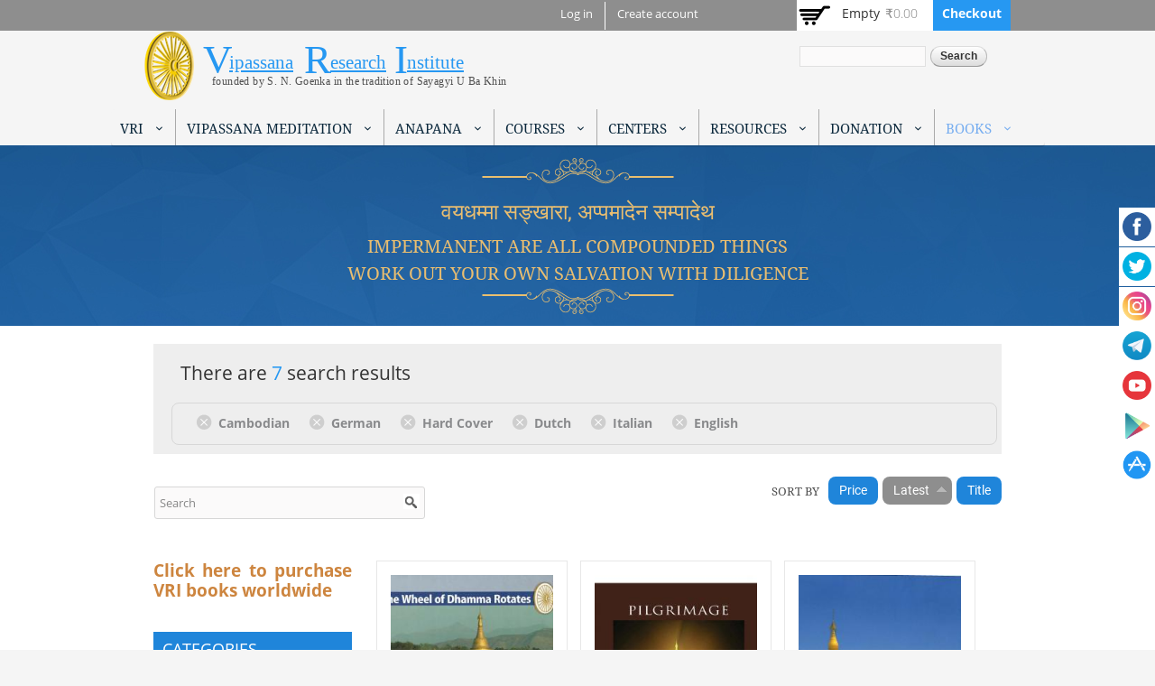

--- FILE ---
content_type: text/html; charset=utf-8
request_url: https://www.vridhamma.org/products?sort=created&order=asc&f%5B0%5D=field_product%253Afield_language%3A36&f%5B1%5D=field_product%253Afield_language%3A34&f%5B2%5D=field_product%253Afield_book_type%3AHardcover&f%5B3%5D=field_product%253Afield_language%3A64&f%5B4%5D=field_product%253Afield_language%3A33&f%5B5%5D=field_product%253Afield_language%3A3
body_size: 14103
content:
<!DOCTYPE html>
<html lang="en" dir="ltr">
<head>
  <!--[if IE]><![endif]-->
<meta http-equiv="Content-Type" content="text/html; charset=utf-8" />
<link rel="dns-prefetch" href="//fonts.gstatic.com" />
<link rel="preconnect" href="//fonts.gstatic.com" crossorigin="" />
<link rel="dns-prefetch" href="//fonts.googleapis.com" />
<link rel="preconnect" href="//fonts.googleapis.com" />
<link rel="dns-prefetch" href="//cdn.jsdelivr.net" />
<link rel="preconnect" href="//cdn.jsdelivr.net" />
<meta name="Generator" content="Drupal 7 (http://drupal.org)" />
<link rel="shortcut icon" href="https://www.vridhamma.org/misc/favicon.ico" type="image/vnd.microsoft.icon" />
<meta name="viewport" content="width=device-width, initial-scale=1, maximum-scale=1, minimum-scale=1, user-scalable=no" />
  <meta name="apple-itunes-app" content="app-id=1491766806">
  <meta name="author" content="Vipassana Research Institute">
  <meta name="google-play-app" content="app-id=com.vipassanameditation">
  <title>Vipassana Research Institute</title>  
  <link type="text/css" rel="stylesheet" href="/sites/default/files/advagg_css/css__JqncVjOawp_u-4NtgUJvKrEL_tYRnD7yJj1waf9hGJk__BabK8YkqOdTF97tOE93YkpiMkD6p0HzhDwGKgNKoL8M__EURGBsABZ6S9G6jagcraPnLAI1SullZ5Jd90MyEnWYM.css" media="all" />
<link type="text/css" rel="stylesheet" href="/sites/default/files/advagg_css/css__rU3WLt_-Hlsx2wFCccrso2PbgsJ5Dq6pdDQNUqK9v1Y__jYMOyCwkeeWX4KvLeu7GhjzHVkW5HDKp2hWWBDkyRSE__EURGBsABZ6S9G6jagcraPnLAI1SullZ5Jd90MyEnWYM.css" media="all" />
<link type="text/css" rel="stylesheet" href="/sites/default/files/advagg_css/css__a1sHBDJn8k4OlpL6QQzkSyjJgnubGM_ScDAklf5yrjw__6ZwraVTU8SsC1JmZFPKi4I1670VubwiNBzanYcw7jXo__EURGBsABZ6S9G6jagcraPnLAI1SullZ5Jd90MyEnWYM.css" media="all" />
<link type="text/css" rel="stylesheet" href="/sites/default/files/advagg_css/css__63cO3HRftEUcCKw4U52Bz-3w_TiBv6y0gILhcQo7rfc__rZeYxNVOOO4G9U7gb7O-j7NHkR8LzsmHQ_UMjp4rkYs__EURGBsABZ6S9G6jagcraPnLAI1SullZ5Jd90MyEnWYM.css" media="all" />
<link type="text/css" rel="stylesheet" href="/sites/default/files/advagg_css/css__o2S6fnEBsfrSkJG3zI79eGYgBjEla92jVuXUVjkm5O8__QwhYNsrfpfHFXxH1y3C4lhiW2N5VjKYAThnqrLdJtOw__EURGBsABZ6S9G6jagcraPnLAI1SullZ5Jd90MyEnWYM.css" media="all" />
<link type="text/css" rel="stylesheet" href="/sites/default/files/advagg_css/css__PTsAR4z53jlpqncm8u0B4ew72QjV9OTH2RZoRSONl5A__FJFRGKDgH5x5rw_jbTdPSjM87Mp6sA61AoVABIEtDLc__EURGBsABZ6S9G6jagcraPnLAI1SullZ5Jd90MyEnWYM.css" media="all" />
<link type="text/css" rel="stylesheet" href="/sites/default/files/advagg_css/css__A6N6665QD_7uHNa88KGrf1VRfYRHD5svGgurz5geMl8__BTWp3W9drSse25DdWVDqOTveyoc3yVq9LWdACeGI4Aw__EURGBsABZ6S9G6jagcraPnLAI1SullZ5Jd90MyEnWYM.css" media="all" />
<link type="text/css" rel="stylesheet" href="/sites/default/files/advagg_css/css__evUxgJPEVtX4DcRWOmpgeINK4BXBfHyuEvt4N776oe4__feSvA8gkxGzmShsT7Ntq8fbOqyB1zWqRAufr7GcxHRo__EURGBsABZ6S9G6jagcraPnLAI1SullZ5Jd90MyEnWYM.css" media="all" />
<link type="text/css" rel="stylesheet" href="/sites/default/files/advagg_css/css__Yrz7TcR-BmJ_0w-AQKTXlp-60DuujDMeBn8Xmpekc8E__cW86It863mIlBVHJmsaDLzrPWRyBur07nqnCH2w8Vfw__EURGBsABZ6S9G6jagcraPnLAI1SullZ5Jd90MyEnWYM.css" media="all" />
<link type="text/css" rel="stylesheet" href="/sites/default/files/advagg_css/css__MJpuOC9mErw65A2o0mbzRfZxYSlYVQYitQ0Bs4Fs_BU__OHaQWHE-hC1DvpRx04fsCO7e_H9JDKbpV0MLoUzbeR4__EURGBsABZ6S9G6jagcraPnLAI1SullZ5Jd90MyEnWYM.css" media="all" />
<link type="text/css" rel="stylesheet" href="/sites/default/files/advagg_css/css__u-r_2x6Tqh7ZwdOJn1kpg9o478td2tQWiS83jNRhZbM__o7neQ2LKBKHnIc4BX9RHmSXESaUp42olecs7Qzs1-1Y__EURGBsABZ6S9G6jagcraPnLAI1SullZ5Jd90MyEnWYM.css" media="all" />

<!--[if lte IE 8]>
<link type="text/css" rel="stylesheet" href="/sites/default/files/advagg_css/css__a7QVjJKlTQiFF3iaDC0ln9Wc-n2Qk1rK4MTnFyArBk4__MYWnGVYt-Wz6RSUBj3f2Y06x1pzy1MSAxrBgC3gEdZw__EURGBsABZ6S9G6jagcraPnLAI1SullZ5Jd90MyEnWYM.css" media="all" />
<![endif]-->

<!--[if lte IE 7]>
<link type="text/css" rel="stylesheet" href="/sites/default/files/advagg_css/css__bdyNWx_YT0sdNsZ3pWYM84vU2cjq5iigKNtfmG99e2I__N2ytJmzYGZCsMFt0TICIYtOIXQ1pab0uNiZ3GflR1_Y__EURGBsABZ6S9G6jagcraPnLAI1SullZ5Jd90MyEnWYM.css" media="all" />
<![endif]-->

<!--[if (lt IE 9)&(!IEMobile)]>
<link type="text/css" rel="stylesheet" href="/sites/default/files/advagg_css/css__ibTyTZqUON1AOLIJvQDZ9-6vkUmUyBq7o42sXlzNJck__-NDdEi7yIQYkXT80HE3sfsz9NuZz-JBbyFhJUYXAGmU__EURGBsABZ6S9G6jagcraPnLAI1SullZ5Jd90MyEnWYM.css" media="all" />
<![endif]-->

<!--[if gte IE 9]><!-->
<link type="text/css" rel="stylesheet" href="/sites/default/files/advagg_css/css__ldCjYGPV-rKtDXZsXlIAIrGuNyLqxlDWV-GMLoCUZG0__d8Kan6ss48bfH3LbGBT28X5ZsejSYi_sorJx-yhiORY__EURGBsABZ6S9G6jagcraPnLAI1SullZ5Jd90MyEnWYM.css" media="all" />
<!--<![endif]-->
  <script type="text/javascript">
<!--//--><![CDATA[//><!--
var fonts=document.cookie.split("advaggf");for(var key in fonts){var font=fonts[key].split("="),pos=font[0].indexOf("ont_");-1!==pos&&(window.document.documentElement.className+=" "+font[0].substr(4).replace(/[^a-zA-Z0-9\-]/g,""))}
//--><!]]>
</script>
    <!--[if lt IE 9]><script src="//html5shiv.googlecode.com/svn/trunk/html5.js"></script><![endif]-->
</head>
<body class="html not-front not-logged-in page-products context-books" >
  <div id="skip-link">
    <a href="#main-content" class="element-invisible element-focusable">Skip to main content</a>
  </div>
  <div class="region region-page-top" id="region-page-top">
  <div class="region-inner region-page-top-inner">
      </div>
</div><div class="sticky-container">
    <ul class="sticky">
        <li>
            <img src="/sites/all/themes/vriomega/images/facebook-circle.png" width="32" height="32">
            <p><a href="https://www.facebook.com/Vipassanaorganisation/" target="_blank">Like Us on<br>Facebook</a></p>
        </li>
        <li>
            <img src="/sites/all/themes/vriomega/images/twitter-circle.png" width="32" height="32">
            <p><a href="https://twitter.com/VipassanaOrg" target="_blank">Follow Us on<br>Twitter</a></p>
        </li>
        <li>
            <img src="/sites/all/themes/vriomega/images/instagram-circle.png" width="32" height="32">
            <p><a href="https://www.instagram.com/vipassanaorg/" target="_blank">Follow Us on<br>Instagram</a></p>
        </li>
        <li>
            <img src="/sites/all/themes/vriomega/images/telegram-circle.png" width="32" height="32">
            <p><a href="https://t.me/vipassanaorg" target="_blank">Anapana Telegram</a><br>
            <a href="https://t.me/+lnwlmLBoP5ljZmNl" target="_blank">OS Telegram</a></p>
        </li>
        <li>
            <img src="/sites/all/themes/vriomega/images/youtube-circle.png" width="32" height="32">
            <p><a href="https://www.youtube.com/user/VipassanaOrg" target="_blank">Subscribe on<br>YouYube</a></p>
        </li>
        <li>
            <img src="/sites/all/themes/vriomega/images/play-store.png" width="32" height="32">
            <p><a href="https://play.google.com/store/apps/details?id=com.vipassanameditation" target="_blank">Download Google App on<br>Playstore</a></p>
        </li>
        <li>
            <img src="/sites/all/themes/vriomega/images/appstore-circle.png" width="32" height="32">
            <p><a href="https://apps.apple.com/in/app/vipassanameditation-vri/id1491766806" target="_blank">Download IOS App on<br>Appstore</a></p>
        </li>
    </ul>
</div>

  <div class="page clearfix" id="page">
      <header id="section-header" class="section section-header">
  <div id="zone-user-wrapper" class="zone-wrapper zone-user-wrapper clearfix">  
  <div id="zone-user" class="zone zone-user clearfix container-24">
    <div class="grid-16 region region-user-first" id="region-user-first">
  <div class="region-inner region-user-first-inner">
    <div class="block block-menu block-menu-user-menu block-menu-menu-user-menu odd block-without-title" id="block-menu-menu-user-menu">
  <div class="block-inner clearfix">
                
    <div class="content clearfix">
      <ul class="menu"><li class="first leaf"><a href="/user/login">Log in</a></li>
<li class="last leaf"><a href="/user/register">Create account</a></li>
</ul>    </div>
  </div>
</div>  </div>
</div><div class="grid-8 region region-user-second" id="region-user-second">
  <div class="region-inner region-user-second-inner">
    <div class="block block-views block-shopping-cart-block block-views-shopping-cart-block odd block-without-title" id="block-views-shopping-cart-block">
  <div class="block-inner clearfix">
                
    <div class="content clearfix">
      <div class="view view-shopping-cart view-id-shopping_cart view-display-id-block view-dom-id-9bf2e91d9db48fdfc1147dcddb9bb805">
        
  
  
      <div class="view-empty">
      <p>Empty</p>
<div class="line-item-summary">
      <div class="line-item-total">
    <span class="line-item-total-label">Total:</span> <span class="line-item-total-raw">₹0.00</span>
  </div>
    <ul class="links inline"><li class="line-item-summary-checkout first last"><a href="/cart" rel="nofollow">Checkout</a></li></ul></div>
    </div>
  
  
  
  
  
  
</div>    </div>
  </div>
</div>  </div>
</div>  </div>
</div><div id="zone-branding-wrapper" class="zone-wrapper zone-branding-wrapper clearfix">  
  <div id="zone-branding" class="zone zone-branding clearfix container-24">
    <div class="grid-24 region region-branding" id="region-branding">
  <div class="region-inner region-branding-inner">
        <div class="branding-data">
            <div class="logo-img">
        <a href="/" rel="home" title="Vipassana Research Institute"><img src="https://www.vridhamma.org/sites/all/themes/vriomega/logo.png" alt="Vipassana Research Institute" id="logo" /></a>      </div>
                        <hgroup class="site-name-slogan">        
                                <h2 class="site-name element-invisible"><a href="/" title="Home">Vipassana Research Institute</a></h2>
                              </hgroup>
          </div>
        <div class="block block-block block-1 block-block-1 odd block-without-title" id="block-block-1">
  <div class="block-inner clearfix">
                
    <div class="content clearfix">
      <div class="logo-big"><a href="/">V</a></div>
<div class="logo-small smaller"><a href="/">ipassana</a></div>
<div class="logo-big"><a href="/">R</a></div>
<div class="logo-small"><a href="/">esearch</a></div>
<div class="logo-big"><a href="/">I</a></div>
<div class="logo-small"><a href="/">nstitute</a></div>
<div class="logo-mini">founded by S. N. Goenka in the tradition of Sayagyi U Ba Khin</div>
    </div>
  </div>
</div><div class="block block-search block-form block-search-form even block-without-title" id="block-search-form">
  <div class="block-inner clearfix">
                
    <div class="content clearfix">
      <form action="/products?sort=created&amp;order=asc&amp;f%5B0%5D=field_product%253Afield_language%3A36&amp;f%5B1%5D=field_product%253Afield_language%3A34&amp;f%5B2%5D=field_product%253Afield_book_type%3AHardcover&amp;f%5B3%5D=field_product%253Afield_language%3A64&amp;f%5B4%5D=field_product%253Afield_language%3A33&amp;f%5B5%5D=field_product%253Afield_language%3A3" method="post" id="search-block-form" accept-charset="UTF-8"><div><div class="container-inline">
      <h2 class="element-invisible">Search form</h2>
    <div class="form-item form-type-textfield form-item-search-block-form">
  <label class="element-invisible" for="edit-search-block-form--2">Search </label>
 <input title="Enter the terms you wish to search for." type="text" id="edit-search-block-form--2" name="search_block_form" value="" size="15" maxlength="128" class="form-text" />
</div>
<div class="form-actions form-wrapper" id="edit-actions"><input type="submit" id="edit-submit" name="op" value="Search" class="form-submit" /></div><input type="hidden" name="form_build_id" value="form-ShgIz0oKxYoOrGdZWiE946cAqhe9mrlSWSSdA14t180" />
<input type="hidden" name="form_id" value="search_block_form" />
</div>
</div></form>    </div>
  </div>
</div>  </div>
</div>  </div>
</div><div id="zone-menu-wrapper" class="zone-wrapper zone-menu-wrapper clearfix">  
  <div id="zone-menu" class="zone zone-menu clearfix container-24">
    <div class="grid-24 region region-menu" id="region-menu">
  <div class="region-inner region-menu-inner">
    <div class="block block-md-megamenu block-1 block-md-megamenu-1 odd block-without-title" id="block-md-megamenu-1">
  <div class="block-inner clearfix">
                
    <div class="content clearfix">
      <div id="md-megamenu-1" class="md-megamenu md-megamenu-1 md-megamenu-site-main-menu awemenu-nav md-hozirontal-menu">
	<div class="awemenu-container">
				<ul class="awemenu">
			<li class="awemenu-item awemenu-item-level-1 awemenu-item-1-1">
	<a href="" class="awemenu-item-link">
		<span class="awemenu-item-title">VRI</span>	</a>
		<ul class="awemenu-submenu awemenu-dropdown">
		<li class="awemenu-item awemenu-item-level-2 awemenu-item-2-1">
	<a href="/About-VRI" class="awemenu-item-link" target="_self">
		<span class="awemenu-item-title">ABOUT VRI</span>	</a>
	</li><li class="awemenu-item awemenu-item-level-2 awemenu-item-2-2">
	<a href="/Research-Projects" class="awemenu-item-link" target="_self">
		<span class="awemenu-item-title">PROJECTS OF VRI</span>	</a>
	</li><li class="awemenu-item awemenu-item-level-2 awemenu-item-2-3">
	<a href="/Pali-Study-Programs" class="awemenu-item-link" target="none">
		<span class="awemenu-item-title">VRI Academic Courses</span>	</a>
	</li><li class="awemenu-item awemenu-item-level-2 awemenu-item-2-4">
	<a href="/Contact-Us" class="awemenu-item-link" target="_self">
		<span class="awemenu-item-title">Contact Us</span>	</a>
	</li>	</ul>
	</li><li class="awemenu-item awemenu-item-level-1 awemenu-item-1-2">
	<a href="" class="awemenu-item-link">
		<span class="awemenu-item-title">Vipassana Meditation</span>	</a>
		<ul class="awemenu-submenu awemenu-megamenu" data-width="650">
		<li class="awemenu-item">
	<div class="awemenu-megamenu-wrapper">
				<div class="row">
						<div class="col-md-7 col-xs-12">
			    <div>
                <a href="/What-is-Vipassana">WHAT IS VIPASSANA?</a>    </div>
    <div>
                <a href="/Questions-and-Answers-About-the-Technique-of-Vipassana-Meditation">FAQS</a>    </div>
    <div>
                <a href="/Introductory-Videos">Introductory Videos</a>    </div>
    <div>
                <a href="/Code-of-Discipline-for-Vipassana-Courses">Code of Discipline</a>    </div>
    <div>
                <a href="/History-and-Spread-of-Vipassana">History and Spread of Vipassana</a>    </div>
    <div>
                <a href="/Vipassana-in-Society">Vipassana in Society</a>    </div>
    <div>
                <a href="/Related-Websites">Related Websites</a>    </div>
			</div>
						<div class="col-md-5 col-xs-12">
			    <div>
        <p class="message">Chain of Teachers</p>
    </div>
    <div>
                <a href="/Gotama-the-Buddha">Buddha</a>    </div>
    <div>
                <a href="/Ven-Ledi-Sayadaw">Ven Ledi Sayadaw</a>    </div>
    <div>
                <a href="/Saya-Thetgyi">Saya Thetgyi</a>    </div>
    <div>
                <a href="/Sayagyi-U-Ba-Khin">Sayagyi U Ba Khin</a>    </div>
    <div>
                <a href="/S.N.-Goenka">S. N. Goenka</a>    </div>
			</div>
					</div>
			</div>
</li>	</ul>
	</li><li class="awemenu-item awemenu-item-level-1 awemenu-item-1-3">
	<a href="" class="awemenu-item-link">
		<span class="awemenu-item-title">Anapana</span>	</a>
		<ul class="awemenu-submenu awemenu-dropdown">
		<li class="awemenu-item awemenu-item-level-2 awemenu-item-2-1">
	<a href="/What-is-Anapana" class="awemenu-item-link" target="_self">
		<span class="awemenu-item-title">What is Anapana?</span>	</a>
	</li><li class="awemenu-item awemenu-item-level-2 awemenu-item-2-2">
	<a href="/Children-Courses" class="awemenu-item-link" target="_self">
		<span class="awemenu-item-title">Anapana Courses for Children</span>	</a>
	</li><li class="awemenu-item awemenu-item-level-2 awemenu-item-2-3">
	<a href="/Children-Courses-Schedule" class="awemenu-item-link" target="_self">
		<span class="awemenu-item-title">Children Courses Schedule</span>	</a>
	</li><li class="awemenu-item awemenu-item-level-2 awemenu-item-2-4">
	<a href="/FAQs-on-Anapana-Courses-for-Children" class="awemenu-item-link" target="_self">
		<span class="awemenu-item-title">FAQs on Anapana</span>	</a>
	</li><li class="awemenu-item awemenu-item-level-2 awemenu-item-2-5">
	<a href="/History-and-Spread-of-Children-Courses" class="awemenu-item-link" target="_self">
		<span class="awemenu-item-title">Children Courses: History & Spread</span>	</a>
	</li><li class="awemenu-item awemenu-item-level-2 awemenu-item-2-6">
	<a href="/Short-Films" class="awemenu-item-link" target="_self">
		<span class="awemenu-item-title">Short Films</span>	</a>
	</li><li class="awemenu-item awemenu-item-level-2 awemenu-item-2-7">
	<a href="/Procedure-to-Introduce-Anapana-Courses-in-School" class="awemenu-item-link" target="_self">
		<span class="awemenu-item-title">Anapana in Schools</span>	</a>
	</li><li class="awemenu-item awemenu-item-level-2 awemenu-item-2-8">
	<a href="/MITRA-UPAKRAM" class="awemenu-item-link" target="_self">
		<span class="awemenu-item-title">MITRA Project</span>	</a>
	</li>	</ul>
	</li><li class="awemenu-item awemenu-item-level-1 awemenu-item-1-4">
	<a href="" class="awemenu-item-link">
		<span class="awemenu-item-title">Courses</span>	</a>
		<ul class="awemenu-submenu awemenu-dropdown">
		<li class="awemenu-item awemenu-item-level-2 awemenu-item-2-1">
	<a href="https://schedule.vridhamma.org/" class="awemenu-item-link" target="_new">
		<span class="awemenu-item-title">Search for Courses in India</span>	</a>
	</li><li class="awemenu-item awemenu-item-level-2 awemenu-item-2-2">
	<a href="/10-Day-Courses" class="awemenu-item-link" target="_self">
		<span class="awemenu-item-title">10 Day Courses</span>	</a>
	</li><li class="awemenu-item awemenu-item-level-2 awemenu-item-2-3">
	<a href="/Children-Courses" class="awemenu-item-link" target="_self">
		<span class="awemenu-item-title">Children Courses</span>	</a>
	</li><li class="awemenu-item awemenu-item-level-2 awemenu-item-2-4">
	<a href="/Teenagers-Course" class="awemenu-item-link" target="_self">
		<span class="awemenu-item-title">Teenagers Courses</span>	</a>
	</li><li class="awemenu-item awemenu-item-level-2 awemenu-item-2-5">
	<a href="/Courses-in-Prisons" class="awemenu-item-link" target="_self">
		<span class="awemenu-item-title">Courses in Prisons</span>	</a>
	</li><li class="awemenu-item awemenu-item-level-2 awemenu-item-2-6">
	<a href="/Executive-Courses" class="awemenu-item-link" target="_self">
		<span class="awemenu-item-title">Courses for Executives</span>	</a>
	</li><li class="awemenu-item awemenu-item-level-2 awemenu-item-2-7">
	<a href="/Courses-for-Old-Students" class="awemenu-item-link" target="_self">
		<span class="awemenu-item-title">Courses for Old Students</span>	</a>
	</li>	</ul>
	</li><li class="awemenu-item awemenu-item-level-1 awemenu-item-1-5">
	<a href="/Vipassana-Centers" class="awemenu-item-link">
		<span class="awemenu-item-title">Centers</span>	</a>
		<ul class="awemenu-submenu awemenu-dropdown">
		<li class="awemenu-item awemenu-item-level-2 awemenu-item-2-1">
	<a href="/Vipassana-Centers" class="awemenu-item-link" target="_self">
		<span class="awemenu-item-title">Vipassana Centers</span>	</a>
	</li><li class="awemenu-item awemenu-item-level-2 awemenu-item-2-2">
	<a href="/Center-Search" class="awemenu-item-link" target="_self">
		<span class="awemenu-item-title">Search a Center</span>	</a>
	</li><li class="awemenu-item awemenu-item-level-2 awemenu-item-2-3">
	<a href="/vipassana-centres-map" class="awemenu-item-link" target="_self">
		<span class="awemenu-item-title">Map</span>	</a>
	</li>	</ul>
	</li><li class="awemenu-item awemenu-item-level-1 awemenu-item-1-6">
	<a href="" class="awemenu-item-link">
		<span class="awemenu-item-title">Resources</span>	</a>
		<ul class="awemenu-submenu awemenu-dropdown">
		<li class="awemenu-item awemenu-item-level-2 awemenu-item-2-1">
	<a href="https://os.vridhamma.org" class="awemenu-item-link" target="_blank">
		<span class="awemenu-item-title">Old Students</span>	</a>
	</li><li class="awemenu-item awemenu-item-level-2 awemenu-item-2-2">
	<a href="/The-Pali-Primer" class="awemenu-item-link" target="_self">
		<span class="awemenu-item-title">Pali Students</span>	</a>
	</li><li class="awemenu-item awemenu-item-level-2 awemenu-item-2-3">
	<a href="/Assistant-Teachers-Material" class="awemenu-item-link" target="_self">
		<span class="awemenu-item-title">Assistant Teachers</span>	</a>
	</li><li class="awemenu-item awemenu-item-level-2 awemenu-item-2-4">
	<a href="/media?field_category1_value=All&title=" class="awemenu-item-link" target="_self">
		<span class="awemenu-item-title">Videos</span>	</a>
	</li><li class="awemenu-item awemenu-item-level-2 awemenu-item-2-5">
	<a href="/A-store-house-of-answers-by-Shri-S-N-Goenka" class="awemenu-item-link" target="_self">
		<span class="awemenu-item-title">Storehouse of Answers</span>	</a>
	</li><li class="awemenu-item awemenu-item-level-2 awemenu-item-2-6">
	<a href="/Discourses-by-Mr-S-N-Goenka" class="awemenu-item-link" target="_self">
		<span class="awemenu-item-title">Discourses by Mr. S. N. Goenka</span>	</a>
	</li><li class="awemenu-item awemenu-item-level-2 awemenu-item-2-7">
	<a href="/Research-Projects" class="awemenu-item-link" target="_self">
		<span class="awemenu-item-title">Research Projects</span>	</a>
	</li><li class="awemenu-item awemenu-item-level-2 awemenu-item-2-8">
	<a href="/newsletters" class="awemenu-item-link" target="_self">
		<span class="awemenu-item-title">VRI Newsletters</span>	</a>
	</li>	</ul>
	</li><li class="awemenu-item awemenu-item-level-1 awemenu-item-1-7">
	<a href="" class="awemenu-item-link">
		<span class="awemenu-item-title">Donation</span>	</a>
		<ul class="awemenu-submenu awemenu-dropdown">
		<li class="awemenu-item awemenu-item-level-2 awemenu-item-2-1">
	<a href="/donate-online" class="awemenu-item-link" target="_self">
		<span class="awemenu-item-title">Online (Indian Citizens)</span>	</a>
	</li><li class="awemenu-item awemenu-item-level-2 awemenu-item-2-2">
	<a href="/Donation-to-VRI" class="awemenu-item-link" target="_self">
		<span class="awemenu-item-title">Other Methods</span>	</a>
	</li>	</ul>
	</li><li class="awemenu-item awemenu-item-level-1 awemenu-item-1-8 awemenu-active-trail">
	<a href="/books?sort=created&order=desc" class="awemenu-item-link">
		<span class="awemenu-item-title">Books</span>	</a>
		<ul class="awemenu-submenu awemenu-dropdown">
		<li class="awemenu-item awemenu-item-level-2 awemenu-item-2-1">
	<a href="/free-books" class="awemenu-item-link" target="none">
		<span class="awemenu-item-title">Free Books</span>	</a>
	</li><li class="awemenu-item awemenu-item-level-2 awemenu-item-2-2 awemenu-active-trail">
	<a href="/books?sort=created&order=desc" class="awemenu-item-link" target="none">
		<span class="awemenu-item-title">Shop</span>	</a>
	</li>	</ul>
	</li>		</ul>
	</div>
</div>    </div>
  </div>
</div>  </div>
</div>
  </div>
</div><div id="zone-header-wrapper" class="zone-wrapper zone-header-wrapper clearfix">  
  <div id="zone-header" class="zone zone-header clearfix container-24">
    <div class="grid-17 region region-header-first" id="region-header-first">
  <div class="region-inner region-header-first-inner">
    <div class="block block-block block-2 block-block-2 odd block-without-title" id="block-block-2">
  <div class="block-inner clearfix">
                
    <div class="content clearfix">
      <p> </p>
<div class="banner-doha-hindi">वयधम्मा सङ्खारा, अप्पमादेन सम्पादेथ</div>
<div class="banner-doha-english">Impermanent are all compounded things<br />work out your own salvation with diligence</div>
<p> </p>
<p> </p>
<p> </p>
<p> </p>
    </div>
  </div>
</div>  </div>
</div>  </div>
</div></header>    
      <section id="section-content" class="section section-content">
  <div id="zone-preface-wrapper" class="zone-wrapper zone-preface-wrapper clearfix">  
  <div id="zone-preface" class="zone zone-preface clearfix container-24">
    <div class="grid-24 region region-breadcrumb" id="region-breadcrumb">
  <div class="region-inner region-breadcrumb-inner">
    <div class="block block-current-search block-kickstart-search block-current-search-kickstart-search odd block-without-title" id="block-current-search-kickstart-search">
  <div class="block-inner clearfix">
                
    <div class="content clearfix">
      <div class="current-search-item current-search-item-text current-search-item-results"><h3 class="pseudo-breadcrumb-total-results">There are <em>7</em> search results</h3></div><div class="current-search-item current-search-item-active current-search-item-active-items"><div class="item-list"><ul class="pseudo-breadcrumb"><li class="first"><a href="/books?sort=created&amp;order=asc&amp;f%5B0%5D=field_product%253Afield_language%3A34&amp;f%5B1%5D=field_product%253Afield_book_type%3AHardcover&amp;f%5B2%5D=field_product%253Afield_language%3A64&amp;f%5B3%5D=field_product%253Afield_language%3A33&amp;f%5B4%5D=field_product%253Afield_language%3A3" rel="nofollow" class="">(-) <span class="element-invisible"> Remove Cambodian filter </span></a>Cambodian</li><li><a href="/books?sort=created&amp;order=asc&amp;f%5B0%5D=field_product%253Afield_language%3A36&amp;f%5B1%5D=field_product%253Afield_book_type%3AHardcover&amp;f%5B2%5D=field_product%253Afield_language%3A64&amp;f%5B3%5D=field_product%253Afield_language%3A33&amp;f%5B4%5D=field_product%253Afield_language%3A3" rel="nofollow" class="">(-) <span class="element-invisible"> Remove German filter </span></a>German</li><li><a href="/books?sort=created&amp;order=asc&amp;f%5B0%5D=field_product%253Afield_language%3A36&amp;f%5B1%5D=field_product%253Afield_language%3A34&amp;f%5B2%5D=field_product%253Afield_language%3A64&amp;f%5B3%5D=field_product%253Afield_language%3A33&amp;f%5B4%5D=field_product%253Afield_language%3A3" rel="nofollow" class="">(-) <span class="element-invisible"> Remove Hard Cover filter </span></a>Hard Cover</li><li><a href="/books?sort=created&amp;order=asc&amp;f%5B0%5D=field_product%253Afield_language%3A36&amp;f%5B1%5D=field_product%253Afield_language%3A34&amp;f%5B2%5D=field_product%253Afield_book_type%3AHardcover&amp;f%5B3%5D=field_product%253Afield_language%3A33&amp;f%5B4%5D=field_product%253Afield_language%3A3" rel="nofollow" class="">(-) <span class="element-invisible"> Remove Dutch filter </span></a>Dutch</li><li><a href="/books?sort=created&amp;order=asc&amp;f%5B0%5D=field_product%253Afield_language%3A36&amp;f%5B1%5D=field_product%253Afield_language%3A34&amp;f%5B2%5D=field_product%253Afield_book_type%3AHardcover&amp;f%5B3%5D=field_product%253Afield_language%3A64&amp;f%5B4%5D=field_product%253Afield_language%3A3" rel="nofollow" class="">(-) <span class="element-invisible"> Remove Italian filter </span></a>Italian</li><li class="last"><a href="/books?sort=created&amp;order=asc&amp;f%5B0%5D=field_product%253Afield_language%3A36&amp;f%5B1%5D=field_product%253Afield_language%3A34&amp;f%5B2%5D=field_product%253Afield_book_type%3AHardcover&amp;f%5B3%5D=field_product%253Afield_language%3A64&amp;f%5B4%5D=field_product%253Afield_language%3A33" rel="nofollow" class="">(-) <span class="element-invisible"> Remove English filter </span></a>English</li></ul></div></div>    </div>
  </div>
</div>  </div>
</div><div class="grid-8 region region-preface-second" id="region-preface-second">
  <div class="region-inner region-preface-second-inner">
    <section class="block block-search-api-sorts block-search-sorts block-search-api-sorts-search-sorts odd" id="block-search-api-sorts-search-sorts">
  <div class="block-inner clearfix">
              <h2 class="block-title">Sort by</h2>
            
    <div class="content clearfix">
      <div class="item-list"><ul class="search-api-sorts"><li class="first"><a href="/books?sort=field_product_commerce_price_amount_decimal_asc&amp;order=asc&amp;f%5B0%5D=field_product%253Afield_language%3A36&amp;f%5B1%5D=field_product%253Afield_language%3A34&amp;f%5B2%5D=field_product%253Afield_book_type%3AHardcover&amp;f%5B3%5D=field_product%253Afield_language%3A64&amp;f%5B4%5D=field_product%253Afield_language%3A33&amp;f%5B5%5D=field_product%253Afield_language%3A3" class="sort-item active">Price</a></li><li><span class="search-api-sort-active">Latest <a href="/books?sort=created&amp;order=desc&amp;f%5B0%5D=field_product%253Afield_language%3A36&amp;f%5B1%5D=field_product%253Afield_language%3A34&amp;f%5B2%5D=field_product%253Afield_book_type%3AHardcover&amp;f%5B3%5D=field_product%253Afield_language%3A64&amp;f%5B4%5D=field_product%253Afield_language%3A33&amp;f%5B5%5D=field_product%253Afield_language%3A3" class="sort-item active-sort sort-asc active"><img src="https://www.vridhamma.org/misc/arrow-desc.png" width="13" height="13" alt="sort descending" title="sort descending" /></a></span></li><li class="last"><a href="/books?sort=title_field&amp;order=asc&amp;f%5B0%5D=field_product%253Afield_language%3A36&amp;f%5B1%5D=field_product%253Afield_language%3A34&amp;f%5B2%5D=field_product%253Afield_book_type%3AHardcover&amp;f%5B3%5D=field_product%253Afield_language%3A64&amp;f%5B4%5D=field_product%253Afield_language%3A33&amp;f%5B5%5D=field_product%253Afield_language%3A3" class="sort-item active">Title</a></li></ul></div>    </div>
  </div>
</section>  </div>
</div><div class="grid-8 region region-preface-third" id="region-preface-third">
  <div class="region-inner region-preface-third-inner">
    <div class="block block-views block--exp-display-products-page block-views-exp-display-products-page odd block-without-title" id="block-views-exp-display-products-page">
  <div class="block-inner clearfix">
                
    <div class="content clearfix">
      <form action="/books" method="get" id="views-exposed-form-display-products-page" accept-charset="UTF-8"><div><div class="views-exposed-form">
  <div class="views-exposed-widgets clearfix">
          <div id="edit-search-api-views-fulltext-wrapper" class="views-exposed-widget views-widget-filter-search_api_views_fulltext">
                        <div class="views-widget">
          <div class="form-item form-type-textfield form-item-search-api-views-fulltext">
 <input placeholder="Search" type="text" id="edit-search-api-views-fulltext" name="search_api_views_fulltext" value="" size="26" maxlength="128" class="form-text" />
</div>
        </div>
              </div>
                    <div class="views-exposed-widget views-submit-button">
      <input type="submit" id="edit-submit-display-products" name="" value="Apply" class="form-submit" />    </div>
      </div>
</div>
</div></form>    </div>
  </div>
</div>  </div>
</div>  </div>
</div><div id="zone-content-wrapper" class="zone-wrapper zone-content-wrapper clearfix">  
  <div id="zone-content" class="zone zone-content clearfix container-24">    
        
        <aside class="grid-6 region region-sidebar-first" id="region-sidebar-first">
  <div class="region-inner region-sidebar-first-inner">
    <div class="block block-block block-18 block-block-18 odd block-without-title" id="block-block-18">
  <div class="block-inner clearfix">
                
    <div class="content clearfix">
      <h4><a href="https://www.vridhamma.org/worldwide-publication" style="color:#cd853f;" target="_blank">Click here to purchase VRI books worldwide</a></h4>
    </div>
  </div>
</div><section class="block block-facetapi field_tags block-4mnuqsu9u0f81nbmxnqt67y06gekf0tg block-facetapi-4mnuqsu9u0f81nbmxnqt67y06gekf0tg even" id="block-facetapi-4mnuqsu9u0f81nbmxnqt67y06gekf0tg">
  <div class="block-inner clearfix">
              <h2 class="block-title">Categories</h2>
            
    <div class="content clearfix">
      <div class="item-list"><ul class="facetapi-facetapi-checkbox-links facetapi-facet-field-tags" id="facetapi-facet-search-apiproduct-display-block-field-tags"><li class="leaf first"><a href="/books?sort=created&amp;order=asc&amp;f%5B0%5D=field_product%253Afield_language%3A36&amp;f%5B1%5D=field_product%253Afield_language%3A34&amp;f%5B2%5D=field_product%253Afield_book_type%3AHardcover&amp;f%5B3%5D=field_product%253Afield_language%3A64&amp;f%5B4%5D=field_product%253Afield_language%3A33&amp;f%5B5%5D=field_product%253Afield_language%3A3&amp;f%5B6%5D=field_tags%3A50" rel="nofollow" class="facetapi-checkbox facetapi-inactive" id="facetapi-link--13">Applied Vipassana (1)<span class="element-invisible"> Apply Applied Vipassana filter </span></a></li><li class="leaf"><a href="/books?sort=created&amp;order=asc&amp;f%5B0%5D=field_product%253Afield_language%3A36&amp;f%5B1%5D=field_product%253Afield_language%3A34&amp;f%5B2%5D=field_product%253Afield_book_type%3AHardcover&amp;f%5B3%5D=field_product%253Afield_language%3A64&amp;f%5B4%5D=field_product%253Afield_language%3A33&amp;f%5B5%5D=field_product%253Afield_language%3A3&amp;f%5B6%5D=field_tags%3A57" rel="nofollow" class="facetapi-checkbox facetapi-inactive" id="facetapi-link--14">Bestsellers (5)<span class="element-invisible"> Apply Bestsellers filter </span></a></li><li class="leaf"><a href="/books?sort=created&amp;order=asc&amp;f%5B0%5D=field_product%253Afield_language%3A36&amp;f%5B1%5D=field_product%253Afield_language%3A34&amp;f%5B2%5D=field_product%253Afield_book_type%3AHardcover&amp;f%5B3%5D=field_product%253Afield_language%3A64&amp;f%5B4%5D=field_product%253Afield_language%3A33&amp;f%5B5%5D=field_product%253Afield_language%3A3&amp;f%5B6%5D=field_tags%3A52" rel="nofollow" class="facetapi-checkbox facetapi-inactive" id="facetapi-link--15">Chain of Teachers (2)<span class="element-invisible"> Apply Chain of Teachers filter </span></a></li><li class="leaf"><a href="/books?sort=created&amp;order=asc&amp;f%5B0%5D=field_product%253Afield_language%3A36&amp;f%5B1%5D=field_product%253Afield_language%3A34&amp;f%5B2%5D=field_product%253Afield_book_type%3AHardcover&amp;f%5B3%5D=field_product%253Afield_language%3A64&amp;f%5B4%5D=field_product%253Afield_language%3A33&amp;f%5B5%5D=field_product%253Afield_language%3A3&amp;f%5B6%5D=field_tags%3A72" rel="nofollow" class="facetapi-checkbox facetapi-inactive" id="facetapi-link--16">coffee table book (2)<span class="element-invisible"> Apply coffee table book filter </span></a></li><li class="leaf"><a href="/books?sort=created&amp;order=asc&amp;f%5B0%5D=field_product%253Afield_language%3A36&amp;f%5B1%5D=field_product%253Afield_language%3A34&amp;f%5B2%5D=field_product%253Afield_book_type%3AHardcover&amp;f%5B3%5D=field_product%253Afield_language%3A64&amp;f%5B4%5D=field_product%253Afield_language%3A33&amp;f%5B5%5D=field_product%253Afield_language%3A3&amp;f%5B6%5D=field_tags%3A54" rel="nofollow" class="facetapi-checkbox facetapi-inactive" id="facetapi-link--17">For old students (2)<span class="element-invisible"> Apply For old students filter </span></a></li><li class="leaf"><a href="/books?sort=created&amp;order=asc&amp;f%5B0%5D=field_product%253Afield_language%3A36&amp;f%5B1%5D=field_product%253Afield_language%3A34&amp;f%5B2%5D=field_product%253Afield_book_type%3AHardcover&amp;f%5B3%5D=field_product%253Afield_language%3A64&amp;f%5B4%5D=field_product%253Afield_language%3A33&amp;f%5B5%5D=field_product%253Afield_language%3A3&amp;f%5B6%5D=field_tags%3A53" rel="nofollow" class="facetapi-checkbox facetapi-inactive" id="facetapi-link--18">History &amp; Spread (4)<span class="element-invisible"> Apply History &amp; Spread filter </span></a></li><li class="leaf"><a href="/books?sort=created&amp;order=asc&amp;f%5B0%5D=field_product%253Afield_language%3A36&amp;f%5B1%5D=field_product%253Afield_language%3A34&amp;f%5B2%5D=field_product%253Afield_book_type%3AHardcover&amp;f%5B3%5D=field_product%253Afield_language%3A64&amp;f%5B4%5D=field_product%253Afield_language%3A33&amp;f%5B5%5D=field_product%253Afield_language%3A3&amp;f%5B6%5D=field_tags%3A46" rel="nofollow" class="facetapi-checkbox facetapi-inactive" id="facetapi-link--19">Introduction to VIpassana (3)<span class="element-invisible"> Apply Introduction to VIpassana filter </span></a></li><li class="leaf"><a href="/books?sort=created&amp;order=asc&amp;f%5B0%5D=field_product%253Afield_language%3A36&amp;f%5B1%5D=field_product%253Afield_language%3A34&amp;f%5B2%5D=field_product%253Afield_book_type%3AHardcover&amp;f%5B3%5D=field_product%253Afield_language%3A64&amp;f%5B4%5D=field_product%253Afield_language%3A33&amp;f%5B5%5D=field_product%253Afield_language%3A3&amp;f%5B6%5D=field_tags%3A51" rel="nofollow" class="facetapi-checkbox facetapi-inactive" id="facetapi-link--20">Life of Vipassana Meditators (1)<span class="element-invisible"> Apply Life of Vipassana Meditators filter </span></a></li><li class="leaf"><a href="/books?sort=created&amp;order=asc&amp;f%5B0%5D=field_product%253Afield_language%3A36&amp;f%5B1%5D=field_product%253Afield_language%3A34&amp;f%5B2%5D=field_product%253Afield_book_type%3AHardcover&amp;f%5B3%5D=field_product%253Afield_language%3A64&amp;f%5B4%5D=field_product%253Afield_language%3A33&amp;f%5B5%5D=field_product%253Afield_language%3A3&amp;f%5B6%5D=field_tags%3A47" rel="nofollow" class="facetapi-checkbox facetapi-inactive" id="facetapi-link--21">Newly Arrived (3)<span class="element-invisible"> Apply Newly Arrived filter </span></a></li><li class="leaf"><a href="/books?sort=created&amp;order=asc&amp;f%5B0%5D=field_product%253Afield_language%3A36&amp;f%5B1%5D=field_product%253Afield_language%3A34&amp;f%5B2%5D=field_product%253Afield_book_type%3AHardcover&amp;f%5B3%5D=field_product%253Afield_language%3A64&amp;f%5B4%5D=field_product%253Afield_language%3A33&amp;f%5B5%5D=field_product%253Afield_language%3A3&amp;f%5B6%5D=field_tags%3A73" rel="nofollow" class="facetapi-checkbox facetapi-inactive" id="facetapi-link--22">THE DIARY (1)<span class="element-invisible"> Apply THE DIARY filter </span></a></li><li class="leaf last"><a href="/books?sort=created&amp;order=asc&amp;f%5B0%5D=field_product%253Afield_language%3A36&amp;f%5B1%5D=field_product%253Afield_language%3A34&amp;f%5B2%5D=field_product%253Afield_book_type%3AHardcover&amp;f%5B3%5D=field_product%253Afield_language%3A64&amp;f%5B4%5D=field_product%253Afield_language%3A33&amp;f%5B5%5D=field_product%253Afield_language%3A3&amp;f%5B6%5D=field_tags%3A49" rel="nofollow" class="facetapi-checkbox facetapi-inactive" id="facetapi-link--23">The Teaching (1)<span class="element-invisible"> Apply The Teaching filter </span></a></li></ul></div>    </div>
  </div>
</section><section class="block block-facetapi field_product_field_book_type block-buf0scgxlc3ptlo0hdtdr1ao7y1mffr5 block-facetapi-buf0scgxlc3ptlo0hdtdr1ao7y1mffr5 odd" id="block-facetapi-buf0scgxlc3ptlo0hdtdr1ao7y1mffr5">
  <div class="block-inner clearfix">
              <h2 class="block-title">Book type</h2>
            
    <div class="content clearfix">
      <div class="item-list"><ul class="facetapi-facetapi-checkbox-links facetapi-facet-field-productfield-book-type" id="facetapi-facet-search-apiproduct-display-block-field-productfield-book-type"><li class="leaf first"><a href="/books?sort=created&amp;order=asc&amp;f%5B0%5D=field_product%253Afield_language%3A36&amp;f%5B1%5D=field_product%253Afield_language%3A34&amp;f%5B2%5D=field_product%253Afield_language%3A64&amp;f%5B3%5D=field_product%253Afield_language%3A33&amp;f%5B4%5D=field_product%253Afield_language%3A3" rel="nofollow" class="facetapi-checkbox facetapi-active" id="facetapi-link--8">(-) <span class="element-invisible"> Remove Hard Cover filter </span></a>Hard Cover</li><li class="leaf"><a href="/books?sort=created&amp;order=asc&amp;f%5B0%5D=field_product%253Afield_language%3A36&amp;f%5B1%5D=field_product%253Afield_language%3A34&amp;f%5B2%5D=field_product%253Afield_book_type%3AHardcover&amp;f%5B3%5D=field_product%253Afield_language%3A64&amp;f%5B4%5D=field_product%253Afield_language%3A33&amp;f%5B5%5D=field_product%253Afield_language%3A3&amp;f%5B6%5D=field_product%253Afield_book_type%3APdf" rel="nofollow" class="facetapi-checkbox facetapi-inactive" id="facetapi-link--9">PDF (58)<span class="element-invisible"> Apply PDF filter </span></a></li><li class="leaf"><a href="/books?sort=created&amp;order=asc&amp;f%5B0%5D=field_product%253Afield_language%3A36&amp;f%5B1%5D=field_product%253Afield_language%3A34&amp;f%5B2%5D=field_product%253Afield_book_type%3AHardcover&amp;f%5B3%5D=field_product%253Afield_language%3A64&amp;f%5B4%5D=field_product%253Afield_language%3A33&amp;f%5B5%5D=field_product%253Afield_language%3A3&amp;f%5B6%5D=field_product%253Afield_book_type%3APaperback" rel="nofollow" class="facetapi-checkbox facetapi-inactive" id="facetapi-link--10">Paperback (54)<span class="element-invisible"> Apply Paperback filter </span></a></li><li class="leaf last"><a href="/books?sort=created&amp;order=asc&amp;f%5B0%5D=field_product%253Afield_language%3A36&amp;f%5B1%5D=field_product%253Afield_language%3A34&amp;f%5B2%5D=field_product%253Afield_book_type%3AHardcover&amp;f%5B3%5D=field_product%253Afield_language%3A64&amp;f%5B4%5D=field_product%253Afield_language%3A33&amp;f%5B5%5D=field_product%253Afield_language%3A3&amp;f%5B6%5D=field_product%253Afield_book_type%3AE-Book" rel="nofollow" class="facetapi-checkbox facetapi-inactive" id="facetapi-link--11">Ebook(ePUB) (1)<span class="element-invisible"> Apply Ebook(ePUB) filter </span></a></li></ul></div>    </div>
  </div>
</section><section class="block block-facetapi field_product_field_language block-bv05qt0d2n792fzhloqxdxps01q3ryl4 block-facetapi-bv05qt0d2n792fzhloqxdxps01q3ryl4 even" id="block-facetapi-bv05qt0d2n792fzhloqxdxps01q3ryl4">
  <div class="block-inner clearfix">
              <h2 class="block-title">Language</h2>
            
    <div class="content clearfix">
      <div class="item-list"><ul class="facetapi-facetapi-links facetapi-facet-field-productfield-language" id="facetapi-facet-search-apiproduct-display-block-field-productfield-language"><li class="leaf first"><a href="/books?sort=created&amp;order=asc&amp;f%5B0%5D=field_product%253Afield_language%3A36&amp;f%5B1%5D=field_product%253Afield_language%3A34&amp;f%5B2%5D=field_product%253Afield_book_type%3AHardcover&amp;f%5B3%5D=field_product%253Afield_language%3A64&amp;f%5B4%5D=field_product%253Afield_language%3A33" rel="nofollow" class="facetapi-active" id="facetapi-link">(-) <span class="element-invisible"> Remove English filter </span></a>English</li><li class="leaf"><a href="/books?sort=created&amp;order=asc&amp;f%5B0%5D=field_product%253Afield_language%3A34&amp;f%5B1%5D=field_product%253Afield_book_type%3AHardcover&amp;f%5B2%5D=field_product%253Afield_language%3A64&amp;f%5B3%5D=field_product%253Afield_language%3A33&amp;f%5B4%5D=field_product%253Afield_language%3A3" rel="nofollow" class="facetapi-zero-results facetapi-active" id="facetapi-link--2">(-) <span class="element-invisible"> Remove Cambodian filter </span></a>Cambodian</li><li class="leaf"><a href="/books?sort=created&amp;order=asc&amp;f%5B0%5D=field_product%253Afield_language%3A36&amp;f%5B1%5D=field_product%253Afield_language%3A34&amp;f%5B2%5D=field_product%253Afield_book_type%3AHardcover&amp;f%5B3%5D=field_product%253Afield_language%3A33&amp;f%5B4%5D=field_product%253Afield_language%3A3" rel="nofollow" class="facetapi-zero-results facetapi-active" id="facetapi-link--3">(-) <span class="element-invisible"> Remove Dutch filter </span></a>Dutch</li><li class="leaf"><a href="/books?sort=created&amp;order=asc&amp;f%5B0%5D=field_product%253Afield_language%3A36&amp;f%5B1%5D=field_product%253Afield_book_type%3AHardcover&amp;f%5B2%5D=field_product%253Afield_language%3A64&amp;f%5B3%5D=field_product%253Afield_language%3A33&amp;f%5B4%5D=field_product%253Afield_language%3A3" rel="nofollow" class="facetapi-zero-results facetapi-active" id="facetapi-link--4">(-) <span class="element-invisible"> Remove German filter </span></a>German</li><li class="leaf"><a href="/books?sort=created&amp;order=asc&amp;f%5B0%5D=field_product%253Afield_language%3A36&amp;f%5B1%5D=field_product%253Afield_language%3A34&amp;f%5B2%5D=field_product%253Afield_book_type%3AHardcover&amp;f%5B3%5D=field_product%253Afield_language%3A64&amp;f%5B4%5D=field_product%253Afield_language%3A3" rel="nofollow" class="facetapi-zero-results facetapi-active" id="facetapi-link--5">(-) <span class="element-invisible"> Remove Italian filter </span></a>Italian</li><li class="leaf"><a href="/books?sort=created&amp;order=asc&amp;f%5B0%5D=field_product%253Afield_language%3A36&amp;f%5B1%5D=field_product%253Afield_language%3A34&amp;f%5B2%5D=field_product%253Afield_book_type%3AHardcover&amp;f%5B3%5D=field_product%253Afield_language%3A64&amp;f%5B4%5D=field_product%253Afield_language%3A33&amp;f%5B5%5D=field_product%253Afield_language%3A3&amp;f%5B6%5D=field_product%253Afield_language%3A5" rel="nofollow" class="facetapi-inactive" id="facetapi-link--6">Hindi (5)<span class="element-invisible"> Apply Hindi filter </span></a></li><li class="leaf last"><a href="/books?sort=created&amp;order=asc&amp;f%5B0%5D=field_product%253Afield_language%3A36&amp;f%5B1%5D=field_product%253Afield_language%3A34&amp;f%5B2%5D=field_product%253Afield_book_type%3AHardcover&amp;f%5B3%5D=field_product%253Afield_language%3A64&amp;f%5B4%5D=field_product%253Afield_language%3A33&amp;f%5B5%5D=field_product%253Afield_language%3A3&amp;f%5B6%5D=field_product%253Afield_language%3A8" rel="nofollow" class="facetapi-inactive" id="facetapi-link--7">Marathi (1)<span class="element-invisible"> Apply Marathi filter </span></a></li></ul></div>    </div>
  </div>
</section><section class="block block-facetapi field_product_category block-h24obdrb0wq0kprw1qaligb7tvlkp7aj block-facetapi-h24obdrb0wq0kprw1qaligb7tvlkp7aj odd" id="block-facetapi-h24obdrb0wq0kprw1qaligb7tvlkp7aj">
  <div class="block-inner clearfix">
              <h2 class="block-title">Product category</h2>
            
    <div class="content clearfix">
      <div class="item-list"><ul class="facetapi-facetapi-checkbox-links facetapi-facet-field-product-category" id="facetapi-facet-search-apiproduct-display-block-field-product-category"><li class="leaf first last"><a href="/books?sort=created&amp;order=asc&amp;f%5B0%5D=field_product%253Afield_language%3A36&amp;f%5B1%5D=field_product%253Afield_language%3A34&amp;f%5B2%5D=field_product%253Afield_book_type%3AHardcover&amp;f%5B3%5D=field_product%253Afield_language%3A64&amp;f%5B4%5D=field_product%253Afield_language%3A33&amp;f%5B5%5D=field_product%253Afield_language%3A3&amp;f%5B6%5D=field_product_category%3A1" rel="nofollow" class="facetapi-checkbox facetapi-inactive" id="facetapi-link--12">Books (7)<span class="element-invisible"> Apply Books filter </span></a></li></ul></div>    </div>
  </div>
</section><section class="block block-facetapi field_product_commerce_price_amount_decimal block-tfvaqksorcpdrulxfxdnlqz40xh0nper block-facetapi-tfvaqksorcpdrulxfxdnlqz40xh0nper even" id="block-facetapi-tfvaqksorcpdrulxfxdnlqz40xh0nper">
  <div class="block-inner clearfix">
              <h2 class="block-title">Price</h2>
            
    <div class="content clearfix">
      <div class="search-api-ranges-widget"><form action="/products?sort=created&amp;order=asc&amp;f%5B0%5D=field_product%253Afield_language%3A36&amp;f%5B1%5D=field_product%253Afield_language%3A34&amp;f%5B2%5D=field_product%253Afield_book_type%3AHardcover&amp;f%5B3%5D=field_product%253Afield_language%3A64&amp;f%5B4%5D=field_product%253Afield_language%3A33&amp;f%5B5%5D=field_product%253Afield_language%3A3" method="post" id="search-api-ranges-block-slider-view-form-field-productcommerce-priceamount-decimal" accept-charset="UTF-8"><div><p class="text-range"> ranges from 375 to 1,250</p><div class="yui3-g">
  <div class="yui3-u range-box range-box-left">
    <div class="form-item form-type-textfield form-item-range-from">
  <label for="edit-range-from">From </label>
 <input type="text" id="edit-range-from" name="range-from" value="375" size="10" maxlength="128" class="form-text" />
</div>
  </div>
  <div class="yui3-u range-slider-box">
    <div class="range-slider"></div>  </div>
  <div class="yui3-u range-box range-box-right">
    <div class="form-item form-type-textfield form-item-range-to">
  <label for="edit-range-to">To </label>
 <input type="text" id="edit-range-to" name="range-to" value="1250" size="10" maxlength="128" class="form-text" />
</div>
  </div>
</div>
<input type="submit" id="edit-submit--2" name="op" value="Go" class="form-submit" /><input type="hidden" name="range-min" value="375" />
<input type="hidden" name="range-max" value="1250" />
<input type="hidden" name="path" value="products" />
<input type="hidden" name="range-field" value="field_product%3Acommerce_price%3Aamount_decimal" />
<input type="hidden" name="delay" value="1500" />
<input type="hidden" name="form_build_id" value="form-EHROt4rJ4ExJ9XUCIpnKP-ZlWklQL0H7prP3ILhtiDM" />
<input type="hidden" name="form_id" value="search_api_ranges_block_slider_view_form_field_product:commerce_price:amount_decimal" />
</div></form></div>    </div>
  </div>
</section>  </div>
</aside><div class="grid-18 region region-content" id="region-content">
  <div class="region-inner region-content-inner">
    <a id="main-content"></a>
                        <div class="block block-system block-main block-system-main odd block-without-title" id="block-system-main">
  <div class="block-inner clearfix">
                
    <div class="content clearfix">
      <div class="view view-display-products view-id-display_products view-display-id-page view-dom-id-6747a83596ac56ceb5a4d90b4c38150a">
        
  
  
      <div class="view-content">
      <div class="item-list">    <ul class="all-products">          <li class="views-row views-row-1 views-row-odd views-row-first"><article class="node node-product-display node-product-type node-product-display node-product-type-product-list node-product-display-product-list node-published node-not-promoted node-not-sticky author-jyoti odd clearfix" id="node-product-display-2718">
  <div class="content clearfix">
    <div class="commerce-product-field commerce-product-field-field-book-images field-field-book-images node-2718-product-field-book-images"><!--
This file is not used by Drupal core, which uses theme functions instead.
See http://api.drupal.org/api/function/theme_field/7 for details.
After copying this file to your theme's folder and customizing it, remove this
HTML comment.
-->
<div class="field field-name-field-book-images field-type-image field-label-hidden">
    <div class="field-items">
          <div class="field-item even"><a href="/node/2718"><img src="https://www.vridhamma.org/sites/default/files/styles/product_medium/public/products/1438680166_E-10_The_Wheel_of_Dhamma_Rotates__FB_Page_1.jpg?itok=61XqxOpf" width="230" height="260" alt="" /></a></div>
      </div>
</div>
</div>
  <header>
    <h2 class="field field-name-title-field field-type-text field-label-hidden">
      <a href="/node/2718">The Wheel of Dhamma Rotates </a>    </h2>
  </header>
<div class="commerce-product-field commerce-product-field-commerce-price field-commerce-price node-2718-product-commerce-price"><!--
This file is not used by Drupal core, which uses theme functions instead.
See http://api.drupal.org/api/function/theme_field/7 for details.
After copying this file to your theme's folder and customizing it, remove this
HTML comment.
-->
<div class="field field-name-commerce-price field-type-commerce-price field-label-hidden">
    <div class="field-items">
          <div class="field-item even"><span class="price_prefix"><p>From</p>
</span> ₹850.00</div>
      </div>
</div>
</div>  </div>
</article>
</li>
          <li class="views-row views-row-2 views-row-even"><article class="node node-product-display node-product-type node-product-display node-product-type-product-list node-product-display-product-list node-published node-not-promoted node-not-sticky author-jyoti even clearfix" id="node-product-display-2745">
  <div class="content clearfix">
    <div class="commerce-product-field commerce-product-field-field-book-images field-field-book-images node-2745-product-field-book-images"><!--
This file is not used by Drupal core, which uses theme functions instead.
See http://api.drupal.org/api/function/theme_field/7 for details.
After copying this file to your theme's folder and customizing it, remove this
HTML comment.
-->
<div class="field field-name-field-book-images field-type-image field-label-hidden">
    <div class="field-items">
          <div class="field-item even"><a href="/node/2745"><img src="https://www.vridhamma.org/sites/default/files/styles/product_medium/public/products/cover%20page-page-001%20%2827%29_0.jpg?itok=adADawdn" width="230" height="260" alt="" /></a></div>
      </div>
</div>
</div>
  <header>
    <h2 class="field field-name-title-field field-type-text field-label-hidden">
      <a href="/node/2745">Pilgrimage to the Sacred Land of Dhamma</a>    </h2>
  </header>
<div class="commerce-product-field commerce-product-field-commerce-price field-commerce-price node-2745-product-commerce-price"><!--
This file is not used by Drupal core, which uses theme functions instead.
See http://api.drupal.org/api/function/theme_field/7 for details.
After copying this file to your theme's folder and customizing it, remove this
HTML comment.
-->
<div class="field field-name-commerce-price field-type-commerce-price field-label-hidden">
    <div class="field-items">
          <div class="field-item even"><span class="price_prefix"><p>From</p>
</span> ₹1,250.00</div>
      </div>
</div>
</div>  </div>
</article>
</li>
          <li class="views-row views-row-3 views-row-odd"><article class="node node-product-display node-product-type node-product-display node-product-type-product-list node-product-display-product-list node-published node-not-promoted node-not-sticky author-jyoti odd clearfix" id="node-product-display-2751">
  <div class="content clearfix">
    <div class="commerce-product-field commerce-product-field-field-book-images field-field-book-images node-2751-product-field-book-images"><!--
This file is not used by Drupal core, which uses theme functions instead.
See http://api.drupal.org/api/function/theme_field/7 for details.
After copying this file to your theme's folder and customizing it, remove this
HTML comment.
-->
<div class="field field-name-field-book-images field-type-image field-label-hidden">
    <div class="field-items">
          <div class="field-item even"><a href="/node/2751"><img src="https://www.vridhamma.org/sites/default/files/styles/product_medium/public/products/1438680571_E-47_Vipassana-Its_Relevance_to_the_Present_World_%28Coffee_Table%29__FB_Page_1_1_0.jpg?itok=dmNcvtJK" width="230" height="260" alt="" /></a></div>
      </div>
</div>
</div>
  <header>
    <h2 class="field field-name-title-field field-type-text field-label-hidden">
      <a href="/node/2751">VIPASSANA MEDITATION: Coffee Table Book 1 (Hard Cover, English)</a>    </h2>
  </header>
<div class="commerce-product-field commerce-product-field-commerce-price field-commerce-price node-2751-product-commerce-price"><!--
This file is not used by Drupal core, which uses theme functions instead.
See http://api.drupal.org/api/function/theme_field/7 for details.
After copying this file to your theme's folder and customizing it, remove this
HTML comment.
-->
<div class="field field-name-commerce-price field-type-commerce-price field-label-hidden">
    <div class="field-items">
          <div class="field-item even"><span class="price_prefix"><p>From</p>
</span> ₹800.00</div>
      </div>
</div>
</div>  </div>
</article>
</li>
          <li class="views-row views-row-4 views-row-even"><article class="node node-product-display node-product-type node-product-display node-product-type-product-list node-product-display-product-list node-published node-not-promoted node-not-sticky author-jyoti even clearfix" id="node-product-display-2752">
  <div class="content clearfix">
    <div class="commerce-product-field commerce-product-field-field-book-images field-field-book-images node-2752-product-field-book-images"><!--
This file is not used by Drupal core, which uses theme functions instead.
See http://api.drupal.org/api/function/theme_field/7 for details.
After copying this file to your theme's folder and customizing it, remove this
HTML comment.
-->
<div class="field field-name-field-book-images field-type-image field-label-hidden">
    <div class="field-items">
          <div class="field-item even"><a href="/node/2752"><img src="https://www.vridhamma.org/sites/default/files/styles/product_medium/public/products/1438688968_E-48_The_Origin_%26_Spread_of_Vipassana__FB_Page_1.jpg?itok=y5PdKTf8" width="230" height="260" alt="" /></a></div>
      </div>
</div>
</div>
  <header>
    <h2 class="field field-name-title-field field-type-text field-label-hidden">
      <a href="/node/2752">The Great Buddha&#039;s Noble Teaching: Origin &amp; Spread of Vipassana </a>    </h2>
  </header>
<div class="commerce-product-field commerce-product-field-commerce-price field-commerce-price node-2752-product-commerce-price"><!--
This file is not used by Drupal core, which uses theme functions instead.
See http://api.drupal.org/api/function/theme_field/7 for details.
After copying this file to your theme's folder and customizing it, remove this
HTML comment.
-->
<div class="field field-name-commerce-price field-type-commerce-price field-label-hidden">
    <div class="field-items">
          <div class="field-item even"><span class="price_prefix"><p>From</p>
</span> ₹750.00</div>
      </div>
</div>
</div>  </div>
</article>
</li>
          <li class="views-row views-row-5 views-row-odd"><article class="node node-product-display node-product-type node-product-display node-product-type-product-list node-product-display-product-list node-published node-not-promoted node-not-sticky author-vinay odd clearfix" id="node-product-display-5451">
  <div class="content clearfix">
    <div class="commerce-product-field commerce-product-field-field-book-images field-field-book-images node-5451-product-field-book-images"><!--
This file is not used by Drupal core, which uses theme functions instead.
See http://api.drupal.org/api/function/theme_field/7 for details.
After copying this file to your theme's folder and customizing it, remove this
HTML comment.
-->
<div class="field field-name-field-book-images field-type-image field-label-hidden">
    <div class="field-items">
          <div class="field-item even"><a href="/book/walk-the-path-of-dhamma"><img src="https://www.vridhamma.org/sites/default/files/styles/product_medium/public/products/1_0.jpg?itok=4HIsxdcr" width="230" height="260" alt="" /></a></div>
      </div>
</div>
</div>
  <header>
    <h2 class="field field-name-title-field field-type-text field-label-hidden">
      <a href="/book/walk-the-path-of-dhamma">LET US WALK THE PATH OF DHAMMA - English</a>    </h2>
  </header>
<div class="commerce-product-field commerce-product-field-commerce-price field-commerce-price node-5451-product-commerce-price"><!--
This file is not used by Drupal core, which uses theme functions instead.
See http://api.drupal.org/api/function/theme_field/7 for details.
After copying this file to your theme's folder and customizing it, remove this
HTML comment.
-->
<div class="field field-name-commerce-price field-type-commerce-price field-label-hidden">
    <div class="field-items">
          <div class="field-item even"><span class="price_prefix"><p>From</p>
</span> ₹650.00</div>
      </div>
</div>
</div>  </div>
</article>
</li>
          <li class="views-row views-row-6 views-row-even"><article class="node node-product-display node-product-type node-product-display node-product-type-product-list node-product-display-product-list node-published node-not-promoted node-not-sticky author-vinay even clearfix" id="node-product-display-5452">
  <div class="content clearfix">
    <div class="commerce-product-field commerce-product-field-field-book-images field-field-book-images node-5452-product-field-book-images"><!--
This file is not used by Drupal core, which uses theme functions instead.
See http://api.drupal.org/api/function/theme_field/7 for details.
After copying this file to your theme's folder and customizing it, remove this
HTML comment.
-->
<div class="field field-name-field-book-images field-type-image field-label-hidden">
    <div class="field-items">
          <div class="field-item even"><a href="/book/inner-peace-for-world-peace"><img src="https://www.vridhamma.org/sites/default/files/styles/product_medium/public/products/inner-peace-3deck.png?itok=i5_IPi_Z" width="230" height="260" alt="" /></a></div>
      </div>
</div>
</div>
  <header>
    <h2 class="field field-name-title-field field-type-text field-label-hidden">
      <a href="/book/inner-peace-for-world-peace">VIPASSANA - INNER PEACE FOR WORLD PEACE (Coffee table book II)</a>    </h2>
  </header>
<div class="commerce-product-field commerce-product-field-commerce-price field-commerce-price node-5452-product-commerce-price"><!--
This file is not used by Drupal core, which uses theme functions instead.
See http://api.drupal.org/api/function/theme_field/7 for details.
After copying this file to your theme's folder and customizing it, remove this
HTML comment.
-->
<div class="field field-name-commerce-price field-type-commerce-price field-label-hidden">
    <div class="field-items">
          <div class="field-item even"><span class="price_prefix"><p>From</p>
</span> ₹1,200.00</div>
      </div>
</div>
</div>  </div>
</article>
</li>
          <li class="views-row views-row-7 views-row-odd views-row-last"><article class="node node-product-display node-product-type node-product-display node-product-type-product-list node-product-display-product-list node-published node-not-promoted node-not-sticky author-pathak odd clearfix" id="node-product-display-5461">
  <div class="content clearfix">
    <div class="commerce-product-field commerce-product-field-field-book-images field-field-book-images node-5461-product-field-book-images"><!--
This file is not used by Drupal core, which uses theme functions instead.
See http://api.drupal.org/api/function/theme_field/7 for details.
After copying this file to your theme's folder and customizing it, remove this
HTML comment.
-->
<div class="field field-name-field-book-images field-type-image field-label-hidden">
    <div class="field-items">
          <div class="field-item even"><a href="/node/5461"><img src="https://www.vridhamma.org/sites/default/files/styles/product_medium/public/products/Front_Diary.jpg?itok=lzZZYpqJ" width="230" height="260" alt="" /></a></div>
      </div>
</div>
</div>
  <header>
    <h2 class="field field-name-title-field field-type-text field-label-hidden">
      <a href="/node/5461">The Diary for Life of Dhamma</a>    </h2>
  </header>
<div class="commerce-product-field commerce-product-field-commerce-price field-commerce-price node-5461-product-commerce-price"><!--
This file is not used by Drupal core, which uses theme functions instead.
See http://api.drupal.org/api/function/theme_field/7 for details.
After copying this file to your theme's folder and customizing it, remove this
HTML comment.
-->
<div class="field field-name-commerce-price field-type-commerce-price field-label-hidden">
    <div class="field-items">
          <div class="field-item even"><span class="price_prefix"><p>From</p>
</span> ₹650.00</div>
      </div>
</div>
</div>  </div>
</article>
</li>
      </ul></div>    </div>
  
  
  
  
  
  
</div>    </div>
  </div>
</div>      </div>
</div>  </div>
</div></section>    
  
      <footer id="section-footer" class="section section-footer">
  <div id="zone-footer2-wrapper" class="zone-wrapper zone-footer2-wrapper clearfix">  
  <div id="zone-footer2" class="zone zone-footer2 clearfix container-24">
    <div class="grid-7 region region-footer2-first" id="region-footer2-first">
  <div class="region-inner region-footer2-first-inner">
    <div class="block block-menu block-menu-footer-navigation block-menu-menu-footer-navigation odd block-without-title" id="block-menu-menu-footer-navigation">
  <div class="block-inner clearfix">
                
    <div class="content clearfix">
      <ul class="menu"><li class="first expanded"><span class="nolink">About</span><ul class="menu"><li class="first leaf"><a href="/About-VRI">About us</a></li>
<li class="last collapsed"><a href="/Contact-Us">Contact us</a></li>
</ul></li>
<li class="expanded"><span class="nolink">Policies</span><ul class="menu"><li class="first leaf"><a href="/terms-and-conditions">Terms of use</a></li>
<li class="leaf"><a href="/privacy-policy">Privacy Policy</a></li>
<li class="last leaf"><a href="/shipping-and-returns">Shipping and Returns</a></li>
</ul></li>
<li class="leaf"><span class="nolink">Useful Links</span></li>
<li class="leaf"><a href="/Site-map">Sitemap</a></li>
<li class="leaf"><a href="/Timeline">Timeline</a></li>
<li class="leaf"><a href="/vipassana-centres-map">Map of Vipassana Centers</a></li>
<li class="last leaf"><a href="/Mini-Anapana-Meditation">Mini-Anapana Meditation</a></li>
</ul>    </div>
  </div>
</div>  </div>
</div><div class="grid-9 prefix-8 region region-footer2-second" id="region-footer2-second">
  <div class="region-inner region-footer2-second-inner">
    <div class="block block-block block-15 block-block-15 odd block-without-title" id="block-block-15">
  <div class="block-inner clearfix">
                
    <div class="content clearfix">
      <p>© 2010 VIPASSANA RESEARCH INSTITUTE  All Rights Reserved</p>
    </div>
  </div>
</div>  </div>
</div>  </div>
</div></footer>  </div>  <div class="region region-page-bottom" id="region-page-bottom">
  <div class="region-inner region-page-bottom-inner">
      </div>
</div><script type="text/javascript" src="/sites/default/files/advagg_js/js__reJXJoHtLmqL8-_DVPX3BSe-ntpuTbftbW81SE08wRo__rQaVI3heYo2BXUV133Ia4mgKj3R-xkDs52mhHfLT3rY__EURGBsABZ6S9G6jagcraPnLAI1SullZ5Jd90MyEnWYM.js"></script>
<script type="text/javascript" src="/sites/default/files/advagg_js/js__wk8iRTtiAIlbcDTvhlGmLplZU02m8gpqfbIy3opKyKs__ek8AzPtQ_UmlBg7psg1VIuD8MPGFO9u1ROtjacayrrc__EURGBsABZ6S9G6jagcraPnLAI1SullZ5Jd90MyEnWYM.js"></script>
<script type="text/javascript" src="/sites/default/files/advagg_js/js__LOTzmTjOEyBYTRa73tu6Fj3qY7yfNxJxX3y1JUwojnc__MyFm8b4AOXDl-mTndwodnIvD3HQonUazektInL1IeoE__EURGBsABZ6S9G6jagcraPnLAI1SullZ5Jd90MyEnWYM.js" defer="defer" async="async"></script>
<script type="text/javascript" src="/sites/default/files/advagg_js/js__oiIA1qbHite6JHgwldov_vlkAXvyWvii7EZutYDOBkY__drTLKNLTmWy93XDOQKbS9cfNSIqdCbgjgGwxZzLwlZc__EURGBsABZ6S9G6jagcraPnLAI1SullZ5Jd90MyEnWYM.js"></script>
<script type="text/javascript" src="/sites/default/files/advagg_js/js__x5GXhEhFaFK-DKyQq1WF7cIwTTuaw2In_kLHhZj04r4__ukTLs122ycTZnhsU0mJFKu59kV1bdKI3IiNc5-MPbOw__EURGBsABZ6S9G6jagcraPnLAI1SullZ5Jd90MyEnWYM.js"></script>
<script type="text/javascript" src="/sites/default/files/advagg_js/js__ClmN7jL3cRvlp50tqp-eVkoTXsIBu7nG8s_ikjmV_Oc__o3s90GdaFlCpCwVQ0WGTlp_3NVbQvACsdGNa2pFfHoU__EURGBsABZ6S9G6jagcraPnLAI1SullZ5Jd90MyEnWYM.js"></script>
<script type="text/javascript" src="https://cdn.jsdelivr.net/bootstrap/3.3.6/js/bootstrap.js?t996ht"></script>
<script type="text/javascript" src="/sites/default/files/advagg_js/js__X1eKHNv_XOHc7lARGp9WoT12mFHt0lS-lFnudoESVQM__q8e_LPaBi8PF3xkg1gX25Gq8fN7CwlQ9QJWur3Tn9mw__EURGBsABZ6S9G6jagcraPnLAI1SullZ5Jd90MyEnWYM.js"></script>
<script type="text/javascript" src="/sites/default/files/advagg_js/js__P_yfMee_uC8y7aWOQllhK939jBDOX4oU0FN708sg124__zgZEHuaKdLtQJtMSzAr92vHYHNzBw20qNFPEO0-kBz0__EURGBsABZ6S9G6jagcraPnLAI1SullZ5Jd90MyEnWYM.js"></script>
<script type="text/javascript" src="/sites/default/files/advagg_js/js__7igPYxy-KCfbTp0o1-UnuA3P8cNb0As5ibZzeChTyv0__R0E7siT9F0NNv1Z59scAt1iOQdscprHM4XIJ6SATjn4__EURGBsABZ6S9G6jagcraPnLAI1SullZ5Jd90MyEnWYM.js"></script>
<script type="text/javascript" src="/sites/default/files/advagg_js/js__Fr3ogW9TM40WdSZ6a_cExabnBDVhsgk7hgjjkv6z9Js__zOMUblUZ-PPyb-4MXgyY6uZOwDPytjl2liWXI8UCZZg__EURGBsABZ6S9G6jagcraPnLAI1SullZ5Jd90MyEnWYM.js"></script>
<script type="text/javascript" src="/sites/default/files/advagg_js/js__dTRSuW27RiJte-z_L4Px_rno5dZsdWKiU3HtuBiTSmc__qxx0tZ2oz4MKEStUB_CPRHqSQzyJ0TJSjo-52r5f8jw__EURGBsABZ6S9G6jagcraPnLAI1SullZ5Jd90MyEnWYM.js"></script>
<script type="text/javascript" src="/sites/default/files/advagg_js/js__pzqNClx073NLbE4JuIh23DqndUl-sljZ9aB1AkE4hKE__HEDi8lqX31XiN48GNZsBALkypyaVYUd0l3OV5Q2ANBM__EURGBsABZ6S9G6jagcraPnLAI1SullZ5Jd90MyEnWYM.js" async="async"></script>
<script type="text/javascript" src="/sites/default/files/advagg_js/js__xSwhF0XCOJhp2XP4LqCOgQ8NBreEN_LEqknbFzb-WOc__utx53Tm73lQra6buhl7uUfUe1eHJkTTW2TuknoJXG-A__EURGBsABZ6S9G6jagcraPnLAI1SullZ5Jd90MyEnWYM.js"></script>
<script type="text/javascript" src="/sites/default/files/advagg_js/js__HxTbhN-HTG8H6pU8ZNTXLhmTeg8fhzG_sbeVLz0gBqU__XVOZrC-l1s__UWsCYhSQQTfxp8UqxArG0ecVQR3p0aY__EURGBsABZ6S9G6jagcraPnLAI1SullZ5Jd90MyEnWYM.js" defer="defer" async="async"></script>
<script type="text/javascript" src="/sites/default/files/advagg_js/js__8c_jbBoXJeCtfS_auXMaNZ8pW1r6vg2eYtHpGhr_Z-I__wPhps-HCoD-yVMFpAe2rGj5AEhCURpkMiCfrpXimJOE__EURGBsABZ6S9G6jagcraPnLAI1SullZ5Jd90MyEnWYM.js"></script>
<script type="text/javascript">
<!--//--><![CDATA[//><!--
jQuery.migrateMute=true;jQuery.migrateTrace=false;
//--><!]]>
</script>
<script type="text/javascript">
<!--//--><![CDATA[//><!--
(function($){$(document).ready(function(){$("#md-megamenu-1").aweMenu({trigger:"hover",style:"md-style4",position:"standard",enableAnimation:1,defaultDesktopAnimation:"fadeup",desktopDurationDefault:"500",showArrow:1,hoverTime:500,responsiveWidth:640,mobileTrigger:"click",mobileStyle:"md-mobile-style4",mobileAnimationDuration:300,mobilePosition:"standard",showMobileArrow:1,sticky:0,stickyOffset:".region-page-top|#admin-menu",initialize:function(menu){if(menu.options.sticky)$("#toolbar a.toggle").click(function(event){event.preventDefault();if(menu.stickyActivated){var select=this.options.stickyOffset.split("|");$.each(select,function(index,value){if($(value).length){selectOffset=value;return selectOffset}});menu.$el.css("top",$(selectOffset).offset().top+$(selectOffset).height())}})}})})})(jQuery);
//--><!]]>
</script>
<script type="text/javascript">
<!--//--><![CDATA[//><!--
window.dataLayer = window.dataLayer || [];function gtag(){dataLayer.push(arguments)};gtag("js", new Date());gtag("set", "developer_id.dMDhkMT", true);gtag("config", "G-3639J4R598", {"groups":"default","anonymize_ip":true});
//--><!]]>
</script>
<script type="text/javascript">
<!--//--><![CDATA[//><!--
jQuery.extend(Drupal.settings, {"basePath":"\/","pathPrefix":"","ajaxPageState":{"theme":"vriomega","theme_token":"ove4ULKqTMa4BHzVnVa_TlvrDOdBC1ojvdB_gQPnVfg","css":{"modules\/system\/system.base.css":1,"modules\/system\/system.menus.css":1,"modules\/system\/system.messages.css":1,"modules\/system\/system.theme.css":1,"misc\/ui\/jquery.ui.core.css":1,"misc\/ui\/jquery.ui.theme.css":1,"misc\/ui\/jquery.ui.accordion.css":1,"misc\/ui\/jquery.ui.button.css":1,"misc\/ui\/jquery.ui.resizable.css":1,"misc\/ui\/jquery.ui.dialog.css":1,"misc\/ui\/jquery.ui.tabs.css":1,"misc\/ui\/jquery.ui.slider.css":1,"modules\/comment\/comment.css":1,"profiles\/commerce_kickstart\/modules\/contrib\/commerce_add_to_cart_confirmation\/css\/commerce_add_to_cart_confirmation.css":1,"profiles\/commerce_kickstart\/modules\/commerce_kickstart\/commerce_kickstart_menus\/commerce_kickstart_menus.css":1,"profiles\/commerce_kickstart\/modules\/contrib\/date\/date_api\/date.css":1,"profiles\/commerce_kickstart\/modules\/contrib\/date\/date_popup\/themes\/datepicker.1.7.css":1,"modules\/field\/theme\/field.css":1,"modules\/node\/node.css":1,"modules\/search\/search.css":1,"modules\/user\/user.css":1,"profiles\/commerce_kickstart\/modules\/contrib\/views\/css\/views.css":1,"sites\/all\/modules\/back_to_top\/css\/back_to_top.css":1,"sites\/all\/modules\/media\/modules\/media_wysiwyg\/css\/media_wysiwyg.base.css":1,"profiles\/commerce_kickstart\/modules\/contrib\/colorbox\/styles\/default\/colorbox_style.css":1,"profiles\/commerce_kickstart\/modules\/contrib\/ctools\/css\/ctools.css":1,"sites\/all\/modules\/jquery_ui_filter\/dialog\/jquery_ui_filter_dialog.css":1,"profiles\/commerce_kickstart\/modules\/contrib\/commerce\/modules\/line_item\/theme\/commerce_line_item.theme.css":1,"sites\/all\/modules\/md_megamenu\/css\/awemenu\/css\/lib\/bootstrap-grid.css":1,"sites\/all\/modules\/md_megamenu\/css\/awemenu\/css\/lib\/font-awesome.min.css":1,"sites\/all\/modules\/md_megamenu\/css\/awemenu\/css\/awemenu.css":1,"sites\/all\/modules\/md_megamenu\/css\/awemenu\/css\/themes.css":1,"sites\/all\/modules\/md_megamenu\/css\/awemenu\/css\/md-megamenu-style.css":1,"profiles\/commerce_kickstart\/modules\/contrib\/facetapi\/facetapi.css":1,"public:\/\/megamenu-1-custom.css":1,"profiles\/commerce_kickstart\/themes\/contrib\/omega\/alpha\/css\/alpha-reset.css":1,"profiles\/commerce_kickstart\/themes\/contrib\/omega\/alpha\/css\/alpha-mobile.css":1,"profiles\/commerce_kickstart\/themes\/contrib\/omega\/alpha\/css\/alpha-alpha.css":1,"profiles\/commerce_kickstart\/themes\/contrib\/omega\/omega\/css\/formalize.css":1,"profiles\/commerce_kickstart\/themes\/contrib\/omega\/omega\/css\/omega-text.css":1,"profiles\/commerce_kickstart\/themes\/contrib\/omega\/omega\/css\/omega-branding.css":1,"profiles\/commerce_kickstart\/themes\/contrib\/omega\/omega\/css\/omega-menu.css":1,"profiles\/commerce_kickstart\/themes\/contrib\/omega\/omega\/css\/omega-forms.css":1,"profiles\/commerce_kickstart\/themes\/contrib\/omega_kickstart\/css\/global.css":1,"profiles\/commerce_kickstart\/themes\/commerce_kickstart_theme\/css\/commerce_kickstart_style.css":1,"sites\/all\/themes\/vriomega\/css\/vriomega_style.css":1,"profiles\/commerce_kickstart\/themes\/contrib\/omega_kickstart\/css\/ie-lte-8.css":1,"profiles\/commerce_kickstart\/themes\/commerce_kickstart_theme\/css\/commerce-kickstart-theme-ie-lte-8.css":1,"profiles\/commerce_kickstart\/themes\/contrib\/omega_kickstart\/css\/ie-lte-7.css":1,"profiles\/commerce_kickstart\/themes\/commerce_kickstart_theme\/css\/commerce-kickstart-theme-ie-lte-7.css":1,"ie::normal::profiles\/commerce_kickstart\/themes\/contrib\/omega_kickstart\/css\/omega-kickstart-alpha-default.css":1,"ie::normal::profiles\/commerce_kickstart\/themes\/contrib\/omega_kickstart\/css\/omega-kickstart-alpha-default-normal.css":1,"ie::normal::profiles\/commerce_kickstart\/themes\/commerce_kickstart_theme\/css\/commerce-kickstart-theme-alpha-default.css":1,"ie::normal::profiles\/commerce_kickstart\/themes\/commerce_kickstart_theme\/css\/commerce-kickstart-theme-alpha-default-normal.css":1,"ie::normal::sites\/all\/themes\/vriomega\/css\/vriomega-alpha-default.css":1,"ie::normal::sites\/all\/themes\/vriomega\/css\/vriomega-alpha-default-normal.css":1,"ie::normal::profiles\/commerce_kickstart\/themes\/contrib\/omega\/alpha\/css\/grid\/alpha_default\/normal\/alpha-default-normal-24.css":1,"narrow::profiles\/commerce_kickstart\/themes\/contrib\/omega_kickstart\/css\/omega-kickstart-alpha-default.css":1,"narrow::profiles\/commerce_kickstart\/themes\/contrib\/omega_kickstart\/css\/omega-kickstart-alpha-default-narrow.css":1,"narrow::profiles\/commerce_kickstart\/themes\/commerce_kickstart_theme\/css\/commerce-kickstart-theme-alpha-default.css":1,"narrow::profiles\/commerce_kickstart\/themes\/commerce_kickstart_theme\/css\/commerce-kickstart-theme-alpha-default-narrow.css":1,"narrow::sites\/all\/themes\/vriomega\/css\/vriomega-alpha-default.css":1,"narrow::sites\/all\/themes\/vriomega\/css\/vriomega-alpha-default-narrow.css":1,"profiles\/commerce_kickstart\/themes\/contrib\/omega\/alpha\/css\/grid\/alpha_default\/narrow\/alpha-default-narrow-24.css":1,"normal::profiles\/commerce_kickstart\/themes\/contrib\/omega_kickstart\/css\/omega-kickstart-alpha-default.css":1,"normal::profiles\/commerce_kickstart\/themes\/contrib\/omega_kickstart\/css\/omega-kickstart-alpha-default-normal.css":1,"normal::profiles\/commerce_kickstart\/themes\/commerce_kickstart_theme\/css\/commerce-kickstart-theme-alpha-default.css":1,"normal::profiles\/commerce_kickstart\/themes\/commerce_kickstart_theme\/css\/commerce-kickstart-theme-alpha-default-normal.css":1,"normal::sites\/all\/themes\/vriomega\/css\/vriomega-alpha-default.css":1,"normal::sites\/all\/themes\/vriomega\/css\/vriomega-alpha-default-normal.css":1,"profiles\/commerce_kickstart\/themes\/contrib\/omega\/alpha\/css\/grid\/alpha_default\/normal\/alpha-default-normal-24.css":1},"js":{"sites\/all\/modules\/jquery_update\/replace\/jquery\/1.12\/jquery.min.js":1,"sites\/all\/modules\/jquery_update\/replace\/jquery-migrate\/1\/jquery-migrate.min.js":1,"misc\/jquery.once.js":1,"misc\/drupal.js":1,"sites\/all\/modules\/jquery_update\/replace\/ui\/ui\/minified\/jquery.ui.core.min.js":1,"sites\/all\/modules\/jquery_update\/replace\/ui\/ui\/minified\/jquery.ui.widget.min.js":1,"sites\/all\/modules\/jquery_update\/replace\/ui\/ui\/minified\/jquery.ui.effect.min.js":1,"sites\/all\/modules\/jquery_update\/replace\/ui\/ui\/minified\/jquery.ui.accordion.min.js":1,"sites\/all\/modules\/jquery_update\/replace\/ui\/ui\/minified\/jquery.ui.button.min.js":1,"sites\/all\/modules\/jquery_update\/replace\/ui\/ui\/minified\/jquery.ui.mouse.min.js":1,"sites\/all\/modules\/jquery_update\/replace\/ui\/ui\/minified\/jquery.ui.draggable.min.js":1,"sites\/all\/modules\/jquery_update\/replace\/ui\/ui\/minified\/jquery.ui.position.min.js":1,"sites\/all\/modules\/jquery_update\/replace\/ui\/ui\/minified\/jquery.ui.resizable.min.js":1,"sites\/all\/modules\/jquery_update\/replace\/ui\/ui\/minified\/jquery.ui.dialog.min.js":1,"sites\/all\/modules\/jquery_update\/replace\/ui\/ui\/minified\/jquery.ui.tabs.min.js":1,"sites\/all\/modules\/jquery_update\/replace\/ui\/ui\/minified\/jquery.ui.slider.min.js":1,"sites\/all\/libraries\/fontfaceobserver\/fontfaceobserver.js":1,"profiles\/commerce_kickstart\/libraries\/selectnav.js\/selectnav.min.js":1,"sites\/all\/modules\/jquery_ui_filter\/jquery_ui_filter.js":1,"profiles\/commerce_kickstart\/modules\/contrib\/commerce_add_to_cart_confirmation\/js\/commerce_add_to_cart_confirmation.js":1,"profiles\/commerce_kickstart\/modules\/commerce_kickstart\/commerce_kickstart_search\/commerce_kickstart_search.js":1,"sites\/all\/modules\/back_to_top\/js\/back_to_top.js":1,"profiles\/commerce_kickstart\/libraries\/colorbox\/jquery.colorbox-min.js":1,"profiles\/commerce_kickstart\/modules\/contrib\/colorbox\/js\/colorbox.js":1,"profiles\/commerce_kickstart\/modules\/contrib\/colorbox\/styles\/default\/colorbox_style.js":1,"profiles\/commerce_kickstart\/modules\/contrib\/colorbox\/js\/colorbox_load.js":1,"sites\/all\/modules\/jquery_ui_filter\/accordion\/jquery_ui_filter_accordion.js":1,"sites\/all\/modules\/jquery_ui_filter\/dialog\/jquery_ui_filter_dialog.js":1,"sites\/all\/modules\/jquery_ui_filter\/tabs\/jquery_ui_filter_tabs.js":1,"sites\/all\/modules\/md_megamenu\/js\/awemenu.min.js":1,"profiles\/commerce_kickstart\/modules\/contrib\/search_api_ranges\/jquery.numeric.js":1,"profiles\/commerce_kickstart\/modules\/contrib\/search_api_ranges\/search_api_ranges.js":1,"sites\/all\/modules\/google_analytics\/googleanalytics.js":1,"sites\/default\/files\/advagg_relocate\/https-www.googletagmanager.com-gtag-js-id-g-3639j4r598.js":1,"https:\/\/cdn.jsdelivr.net\/bootstrap\/3.3.6\/js\/bootstrap.js":1,"profiles\/commerce_kickstart\/modules\/contrib\/facetapi\/facetapi.js":1,"sites\/all\/modules\/advagg\/advagg_font\/advagg_font.js":1,"profiles\/commerce_kickstart\/themes\/contrib\/omega_kickstart\/js\/omega_kickstart.js":1,"profiles\/commerce_kickstart\/themes\/contrib\/omega\/omega\/js\/jquery.formalize.js":1,"profiles\/commerce_kickstart\/themes\/contrib\/omega\/omega\/js\/omega-mediaqueries.js":1}},"colorbox":{"opacity":"0.85","current":"{current} of {total}","previous":"\u00ab Prev","next":"Next \u00bb","close":"Close","maxWidth":"98%","maxHeight":"98%","fixed":true,"mobiledetect":true,"mobiledevicewidth":"480px"},"jQueryUiFilter":{"disabled":0,"accordionHeaderTag":"h3","accordionOptions":{"active":0,"animated":"slide","autoHeight":"false","clearStyle":"true","collapsible":"false","event":"click","scrollTo":0,"history":"false"},"dialogWhitelist":"","dialogOptions":{"closeOnEscape":"true","closeText":"Close","closeButton":"false","dialogClass":"","draggable":"true","height":"auto","hide":"","show":"","width":"auto","maxHeight":"false","maxWidth":"false","minHeight":"150","minWidth":"150","modal":"false","position":"center","resizable":"true","stack":"true","title":"","dialogFeatures":{"form-onsubmit_close":1,"page-logo":0,"page-site_name":0,"page-site_slogan":0,"page-mission":0,"page-main_menu":0,"page-secondary_menu":0,"page-title":1,"page-title_prefix":0,"page-title_suffix":0,"page-tabs":1,"page-breadcrumb":0,"page-action_links":0,"page-feed_icons":0,"page-footer_message":0,"page-regions":0}},"tabsOptions":{"collapsible":"false","event":"click","fx":0,"paging":{"back":"\u0026laquo; Previous","next":"Next \u0026raquo;"},"selected":"","scrollTo":0,"history":"false"},"tabsHeaderTag":"h3"},"urlIsAjaxTrusted":{"\/books":true,"\/products?sort=created\u0026order=asc\u0026f%5B0%5D=field_product%253Afield_language%3A36\u0026f%5B1%5D=field_product%253Afield_language%3A34\u0026f%5B2%5D=field_product%253Afield_book_type%3AHardcover\u0026f%5B3%5D=field_product%253Afield_language%3A64\u0026f%5B4%5D=field_product%253Afield_language%3A33\u0026f%5B5%5D=field_product%253Afield_language%3A3":true},"shortcode_wysiwyg":{"current_form":"form-EHROt4rJ4ExJ9XUCIpnKP-ZlWklQL0H7prP3ILhtiDM"},"facetapi":{"facets":[{"id":"facetapi-facet-search-apiproduct-display-block-field-productcommerce-priceamount-decimal","searcher":"search_api@product_display","realmName":"block","facetName":"field_product:commerce_price:amount_decimal","queryType":null,"widget":"search_api_ranges_ui_slider","showMoreText":"Show more","showFewerText":"Show fewer"},{"limit":"10","id":"facetapi-facet-search-apiproduct-display-block-field-productfield-language","searcher":"search_api@product_display","realmName":"block","facetName":"field_product:field_language","queryType":null,"widget":"facetapi_links","showMoreText":"Show more","showFewerText":"Show fewer"},{"limit":"20","id":"facetapi-facet-search-apiproduct-display-block-field-productfield-book-type","searcher":"search_api@product_display","realmName":"block","facetName":"field_product:field_book_type","queryType":null,"widget":"facetapi_checkbox_links","showMoreText":"Show more","showFewerText":"Show fewer","makeCheckboxes":1},{"limit":20,"id":"facetapi-facet-search-apiproduct-display-block-field-product-category","searcher":"search_api@product_display","realmName":"block","facetName":"field_product_category","queryType":null,"widget":"facetapi_checkbox_links","showMoreText":"Show more","showFewerText":"Show fewer","makeCheckboxes":1},{"limit":"20","id":"facetapi-facet-search-apiproduct-display-block-field-tags","searcher":"search_api@product_display","realmName":"block","facetName":"field_tags","queryType":null,"widget":"facetapi_checkbox_links","showMoreText":"Show more","showFewerText":"Show fewer","makeCheckboxes":1}]},"back_to_top":{"back_to_top_button_trigger":"300","back_to_top_button_text":"Back to top","#attached":{"library":[["system","ui"]]}},"googleanalytics":{"account":["G-3639J4R598"],"trackOutbound":1,"trackMailto":1,"trackDownload":1,"trackDownloadExtensions":"7z|aac|arc|arj|asf|asx|avi|bin|csv|doc(x|m)?|dot(x|m)?|exe|flv|gif|gz|gzip|hqx|jar|jpe?g|js|mp(2|3|4|e?g)|mov(ie)?|msi|msp|pdf|phps|png|ppt(x|m)?|pot(x|m)?|pps(x|m)?|ppam|sld(x|m)?|thmx|qtm?|ra(m|r)?|sea|sit|tar|tgz|torrent|txt|wav|wma|wmv|wpd|xls(x|m|b)?|xlt(x|m)|xlam|xml|z|zip","trackColorbox":1},"advagg_font_cookie":1,"advagg_font_no_fout":0,"omega":{"layouts":{"primary":"normal","order":["narrow","normal"],"queries":{"narrow":"all and (min-width: 740px) and (min-device-width: 740px), (max-device-width: 800px) and (min-width: 740px) and (orientation:landscape)","normal":"all and (min-width: 980px) and (min-device-width: 980px), all and (max-device-width: 1024px) and (min-width: 1024px) and (orientation:landscape)"}}},"advagg_font":{"open-sans":"Open Sans","noto-serif":"Noto Serif","roboto":"Roboto","droid-serif":"Droid Serif"},"commerceAddToCartConfirmation":{"overlayClass":"commerce_add_to_cart_confirmation_overlay","overlayParentSelector":"body"}});
//--><!]]>
</script>
<script type="text/javascript">
<!--//--><![CDATA[//><!--
Drupal.jQueryUiFilter.globalOptions('accordion');
//--><!]]>
</script>
<script defer src="https://static.cloudflareinsights.com/beacon.min.js/vcd15cbe7772f49c399c6a5babf22c1241717689176015" integrity="sha512-ZpsOmlRQV6y907TI0dKBHq9Md29nnaEIPlkf84rnaERnq6zvWvPUqr2ft8M1aS28oN72PdrCzSjY4U6VaAw1EQ==" data-cf-beacon='{"version":"2024.11.0","token":"08fceb7190944499965b8199c8d8342a","r":1,"server_timing":{"name":{"cfCacheStatus":true,"cfEdge":true,"cfExtPri":true,"cfL4":true,"cfOrigin":true,"cfSpeedBrain":true},"location_startswith":null}}' crossorigin="anonymous"></script>
</body>
</html>
